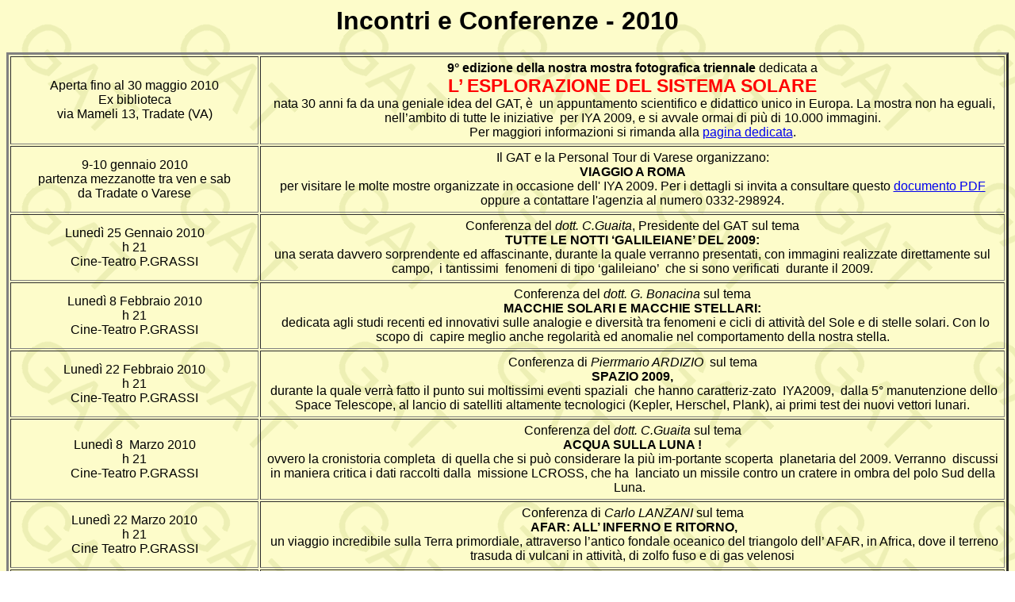

--- FILE ---
content_type: text/html
request_url: http://gruppoastronomicotradatese.it/inc2010.htm
body_size: 23208
content:
<!DOCTYPE HTML PUBLIC "-//w3c//dtd html 4.0 transitional//en">
<html>
<head>
  <meta content="text/html; charset=ISO-8859-1"
 http-equiv="Content-Type">
  <meta content="Mozilla/4.8 [en] (Windows NT 5.0; U) [Netscape]"
 name="GENERATOR">
  <title>GAT - Incontri e Conferenze</title>
<!--

GAT - Gruppo Astronomico Tradatese

Per ogni informazione riguardo questa pagina HTML rivolgersi a:

- LORENZO COMOLLI ("comolli@libero.it")



-->
</head>
<body style="background-image: url(gatsfong.gif);">
<center>
<h1><font face="Arial,Helvetica">Incontri e Conferenze - 2010<br>
</font></h1>
</center>
<center>
<table style="margin-left: auto; margin-right: auto; text-align: left;"
 border="3" cellpadding="5">
  <tbody>
    <tr>
      <td
 style="vertical-align: middle; text-align: center; font-family: arial; width: 25%;"
 align="center">Aperta fino al 30 maggio 2010<br>
Ex biblioteca<br>
via Mameli 13, Tradate (VA)<br>
      </td>
      <td style="text-align: center; font-family: arial;" align="center"><span
 style="font-weight: bold;">9&deg; edizione della
nostra mostra fotografica triennale </span>dedicata a<br>
      <big><big><span style="font-weight: bold; color: rgb(255, 0, 0);">L&#8217;
ESPLORAZIONE
DEL
SISTEMA
SOLARE











      </span></big></big><br>
&nbsp;
nata 30 anni fa da una geniale idea del GAT, &egrave;&nbsp; un
appuntamento scientifico e didattico unico in Europa. La mostra non ha
eguali,&nbsp;
nell&#8217;ambito di tutte le iniziative&nbsp; per IYA 2009, e si avvale
ormai di pi&ugrave; di 10.000 immagini.<br>
Per maggiori informazioni si rimanda alla <a href="mostra/mostra.htm">pagina
dedicata</a>.<br>
      </td>
    </tr>
    <tr>
      <td style="text-align: center; font-family: arial; width: 25%;"
 align="center">9-10 gennaio 2010<br>
partenza mezzanotte tra ven e sab<br>
da Tradate o Varese<br>
      </td>
      <td style="text-align: center; font-family: arial;" align="center">Il
GAT
e
la
Personal
Tour
di
Varese
organizzano:<br>
      <span style="font-weight: bold;">VIAGGIO A ROMA</span><br>
per visitare le molte mostre organizzate in occasione dell' IYA 2009.
Per i dettagli si invita a consultare questo <a href="inc10a.pdf">documento
PDF</a> oppure a contattare l'agenzia al numero 0332-298924.<br>
      </td>
    </tr>
    <tr>
      <td
 style="text-align: center; font-family: arial; vertical-align: middle;">Luned&igrave;
25
Gennaio
2010<br>
h 21<br>
Cine-Teatro P.GRASSI<br>
      </td>
      <td
 style="font-family: arial; vertical-align: middle; text-align: center;">Conferenza
del














      <span style="font-style: italic;">dott. C.Guaita</span>,
Presidente del GAT
sul tema <br>
      <span style="font-weight: bold;">TUTTE LE NOTTI &#8216;GALILEIANE&#8217;
DEL 2009: </span><br>
una serata davvero sorprendente ed affascinante, durante
la quale verranno presentati, con immagini realizzate direttamente sul
campo,&nbsp; i tantissimi&nbsp; fenomeni di tipo &#8216;galileiano&#8217;&nbsp; che
si sono verificati&nbsp; durante il 2009. </td>
    </tr>
    <tr>
      <td
 style="text-align: center; font-family: arial; vertical-align: middle;">Luned&igrave;
8
Febbraio
2010













      <br>
h
21<br>
Cine-Teatro P.GRASSI</td>
      <td
 style="font-family: arial; vertical-align: middle; text-align: center;">Conferenza
del














      <span style="font-style: italic;">dott. G. Bonacina</span> sul
tema <br>
      <span style="font-weight: bold;">MACCHIE
SOLARI E MACCHIE STELLARI:</span><br>
&nbsp; dedicata agli studi recenti ed innovativi sulle analogie
e diversit&agrave; tra fenomeni e cicli di attivit&agrave; del Sole e
di stelle solari. Con
lo scopo di&nbsp; capire meglio anche
regolarit&agrave; ed anomalie nel comportamento della nostra stella.</td>
    </tr>
    <tr>
      <td
 style="text-align: center; font-family: arial; vertical-align: middle;">Luned&igrave;
22
Febbraio
2010













      <br>
h
21<br>
Cine-Teatro
P.GRASSI</td>
      <td
 style="font-family: arial; vertical-align: middle; text-align: center;">Conferenza
di














      <span style="font-style: italic;">Pierrmario ARDIZIO</span>
&nbsp;sul tema<br>
      <span style="font-weight: bold;">SPAZIO
2009,</span><br>
&nbsp;durante la quale verr&agrave; fatto il punto sui
moltissimi eventi spaziali&nbsp; che hanno
caratteriz-zato&nbsp; IYA2009,&nbsp; dalla 5&deg; manutenzione dello
Space Telescope,
al lancio di satelliti altamente tecnologici (Kepler, Herschel, Plank),
ai
primi test dei nuovi vettori lunari. </td>
    </tr>
    <tr>
      <td
 style="text-align: center; font-family: arial; vertical-align: middle;">Luned&igrave;
8&nbsp;
Marzo
2010













      <br>
h
21<br>
Cine-Teatro
P.GRASSI</td>
      <td
 style="font-family: arial; vertical-align: middle; text-align: center;">Conferenza
del














      <span style="font-style: italic;">dott. C.Guaita</span> sul tema<br>
      <span style="font-weight: bold;">ACQUA
SULLA LUNA !</span><br>
ovvero la cronistoria
completa&nbsp; di quella che si pu&ograve;
considerare la pi&ugrave; im-portante scoperta&nbsp;
planetaria del 2009. Verranno&nbsp;
discussi in maniera critica i dati raccolti dalla&nbsp; missione
LCROSS, che ha&nbsp; lanciato un missile contro un cratere in
ombra del polo Sud della Luna.&nbsp;&nbsp; <br>
      </td>
    </tr>
    <tr>
      <td
 style="font-family: arial; text-align: center; vertical-align: middle;">Luned&igrave;
22
Marzo
2010<br>
h 21 <br>
Cine Teatro P.GRASSI<br>
      </td>
      <td
 style="font-family: arial; text-align: center; vertical-align: middle;">Conferenza
di














      <span style="font-style: italic;">Carlo LANZANI</span> sul tema <br>
      <span style="font-weight: bold;">&nbsp;AFAR: ALL&#8217; INFERNO E
RITORNO,</span><br>
&nbsp;un viaggio incredibile sulla Terra primordiale, attraverso
l&#8217;antico fondale oceanico del triangolo dell&#8217; AFAR, in Africa, dove il
terreno trasuda di vulcani in attivit&agrave;, di zolfo fuso e di gas
velenosi <br>
      </td>
    </tr>
    <tr>
      <td
 style="font-family: arial; text-align: center; vertical-align: middle;">Luned&igrave;
12
Aprile
2010<br>
h21<br>
Villa TRUFFINI<br>
      </td>
      <td
 style="font-family: arial; text-align: center; vertical-align: middle;">Conferenza
del














      <span style="font-style: italic;">Prof. Marcello FULCHIGNONI </span>(Universit&agrave;
di
Parigi/Meudon)
sul
tema











      <br>
      <span style="font-weight: bold; color: rgb(255, 0, 0);">L
'AVVENTURA DELLA SONDA HUYGENS A TITANO: UNA SCOMMESSA VINTA.</span><br>
Attraverso immagini e ricordi, verr&agrave; presentata una panoramica
della missione Huygens a Titano. Viene ripercorso un periodo che copre
cinque lustri di lavoro di varie generazioni di scienziati, ingegneri e
tecnici. Oltre che da un punto di vista scientifico, i risultati della
missione saranno presentati anche attraverso le attese, le emozioni e
l'eccitazione dei momenti culminanti dell'impresa.<br>
      <span style="font-style: italic;">Marcello FULCHIGNONI, si
&egrave; laureato in Fisica nel 1967 ed in matematica nel 1969 presso
l'Universit&agrave; "La Sapienza" di Roma. Nel 1978 fond&ograve; il
Reparto di Planetologia dell'Istituto di Astrofisica Spaziale del CNR.
Nel '93, si trasferisce definitivamente in Francia dove diviene
Professore di Astronomia all' Universit&agrave; di Parigi. Ha
partecipato allo studio dei materiali lunari riportati a terra nel
corso delle missioni Apollo (1969-74). E' stato Principal Investigator
dei programmi di analisi dei dati delle missioni NASA Mariner 9, Viking
1 e 2 verso Marte e Mariner 10 verso Mercurio, Voyager 1 e 2 verso i
Pianeti Giganti. E' Principal Investigator dell' esperimento HASI
(Huygens Atmospheric Structure Instrument) che la sonda Cassini a
depositato su Titano nel Gennaio 2005 a bordo della capsula Huygens. E'
Interdisciplinary Scientist per la scienza asteroidale della missione
Rosetta (ESA) rivolta all'esplorazione di due asteroidi e della cometa
Wirtanen (lancio 2003, attivit&agrave; 2006, 2007, 2011-13).</span><br>
      <a href="news/comu33.htm">Vai a vedere le foto scattate alla
conferenza.</a><br>
      </td>
    </tr>
    <tr>
      <td style="font-family: arial; text-align: center;">Luned&igrave;
26
Aprile
2010<br>
h 21<br>
Cine Teatro P.GRASSI<br>
      </td>
      <td style="font-family: arial; text-align: center;">Serata
a
cura
del <span style="font-style: italic;">dott. Giuseppe PALUMBO</span>
sul tema <br>
      <span style="font-weight: bold;">L&#8217; ODISSEA DI APOLLO 13, </span><br>
ossia la rievocazione filmata del 40&deg; anniversario della pi&ugrave;
drammatica delle missioni lunari (11-17 Aprile 1970), durante la quale
tre astronauti furono ad un passo dalla tragedia a causa
dell&#8217;esplosione di un serbatoio di Ossigeno liquido. <br>
      </td>
    </tr>
    <tr>
      <td style="text-align: center; font-family: Arial;">Luned&igrave;
10
maggio
2010<br>
h 21<br>
Cine Teatro P.GRASSI</td>
      <td style="text-align: center; font-family: Arial;">Proiezione
del film documentario sullo stato di salute della Terra:<br>
      <span style="font-weight: bold;">HOME</span><br>
Maggiori informazioni ai seguenti link: <a
 href="http://it.wikipedia.org/wiki/Home_%28documentario%29">wikipedia</a>,









      <a href="http://www.home-2009.com/us/index.html">homepage del film</a>,









      <a href="http://www.youtube.com/user/homeproject">tutto il film
su youtube</a>, <a href="http://www.goodplanet.info/">goodplanet.info</a>.<br>
      </td>
    </tr>
    <tr>
      <td style="text-align: center; font-family: Arial;">Luned&igrave;
17
maggio
2010<br>
h 21<br>
Cine Teatro P.GRASSI</td>
      <td style="text-align: center; font-family: Arial;">Conferenza
del <span style="font-style: italic;">dott. Andrea Rossotti e dott.
Luigi Bignami</span> sul
tema<br>
      <span style="font-weight: bold;">IN DIRETTA DAL TERREMOTO.</span><br>
Una serata di enorme attualit&agrave;, durante la quale uno dei massimi
esperti del campo, parler&agrave; dei grandi terremoti&nbsp; che si
sono verificati&nbsp; negli ultimi mesi (c&#8217;&egrave; un legame tra di
essi ?). Verr&agrave; anche&nbsp; effettuato un collegamento
DIRETTO&nbsp; con Santiago del Cile, dove Lucia Guaita si &egrave;
trovata coinvolta nel tremendo sisma dello scorso 26 Febbraio.&nbsp; <br>
      <a href="news/comu34.htm">Leggi il comunicato stampa.</a><br>
      </td>
    </tr>
    <tr>
      <td style="text-align: center; font-family: Arial;">Luned&igrave;
24
maggio
2010<br>
h 21<br>
Cine Teatro P.GRASSI</td>
      <td style="text-align: center; font-family: Arial;">Ennesima
IMPERDIBILE
conferenza
del
Presidente
della
S.A.It.&nbsp; <span style="font-style: italic;">Prof.&nbsp;
Roberto
BUONANNO</span> (Univ.
di Roma) sul tema <br>
      <span style="font-weight: bold;">IL DESTINO DELL' UNIVERSO</span><br>
Come &egrave; nato l&#8217;Universo?&nbsp; Come finir&agrave;, se
finir&agrave; ? La risposta nelle ultime scoperte relative al&nbsp;
mistero della materia oscura e dell&#8217;energia oscura. Un&nbsp; evento
speciale all&#8217;interno della 9&deg; Ed. della grande mostra sui pianeti,
cui la S.A.It (Societ&agrave; Astronomica italiana) ha concesso il
patrocinio scientifico ufficiale.<br>
      <a href="news/comu35.htm">Leggi il comunicato stampa.</a><br>
      </td>
    </tr>
    <tr>
      <td
 style="vertical-align: middle; text-align: center; font-family: arial; width: 25%;"
 align="center">Domenica 30 maggio 2010<br>
Ex biblioteca<br>
via Mameli 13, Tradate (VA)<br>
      </td>
      <td style="text-align: center; font-family: arial;" align="center"><span
 style="font-weight: bold;">Chiusura </span>della
9&deg; edizione della
nostra mostra fotografica triennale dedicata a<br>
      <big><big><span style="font-weight: bold; color: rgb(255, 0, 0);">L&#8217;
ESPLORAZIONE
DEL
SISTEMA
SOLARE











      </span></big></big><br>
Per maggiori informazioni si rimanda alla <a href="mostra/mostra.htm">pagina
dedicata</a>.<br>
      </td>
    </tr>
    <tr>
      <td
 style="vertical-align: top; font-family: Arial; text-align: center;">Domenica
6
giugno
2010<br>
h 9 - 18<br>
Piazza Unit&agrave; d'Italia<br>
Frazione Abbiate Guazzone, Tradate (VA)</td>
      <td
 style="vertical-align: top; font-family: Arial; text-align: center;"><span
 style="font-weight: bold;">IL SOLE IN PIAZZA</span><br>
Come di consueto ogni anno nell'ambito della "festa delle ciliegie" il
GAT render&agrave; disponibile a tutti l'osservazione del Sole, che si
&egrave; finalmente risvegliato dal minimo di attivit&agrave; degli
scorsi anni. Sar&agrave; possibile osservare anche lo spettro solare
tramite uno strumento ad elevatissima risoluzione.<br>
      </td>
    </tr>
    <tr>
      <td style="text-align: center; font-family: Arial;">Luned&igrave;
7
giugno
2010<br>
h 21<br>
Cine Teatro P.GRASSI</td>
      <td style="text-align: center; font-family: Arial;">Conferenza
del <span style="font-style: italic;">dott. C.Guaita</span> sul tema<br>
      <span style="font-weight: bold;">VITA SU MARTE: LE PROVE IN TRE
METEORITI.</span><br>
Dopo il caso di ALH84001&nbsp; (1996), la recente scoperta (Dicembre
&#8217;09) della possibile presenza di batteri&nbsp; fossili&nbsp; in altre
due&nbsp; rocce marziane formatesi 1,3 miliardi di anni fa e cadute
sulla Terra nel secolo scorso,&nbsp; ha riacceso&nbsp; come non mai il
dibattito sull&#8217;esistenza&nbsp; di vita sul&nbsp; Pianeta Rosso.<br>
      </td>
    </tr>
    <tr>
      <td style="text-align: center; font-family: Arial;">Luned&igrave;
21
giugno
2010<br>
h 21<br>
Cine Teatro P.GRASSI</td>
      <td style="text-align: center; font-family: Arial;">Conferenza
del <span style="font-style: italic;">dott. C.Guaita</span> sul tema<br>
      <span style="font-weight: bold;">ALL&#8217; INSEGUIMENTO DEL SOLE NERO
SULL&#8217; ISOLA DI PASQUA</span><br>
Il prossimo 11 Luglio 2010, sulla&nbsp; misteriosa e lontanissima isola
di Pasqua, la Luna coprir&agrave; il Sole&nbsp; 5 minuti, gettando nel
buio&nbsp; le enigmatiche statue dei Maori. Un evento da leggenda cui
il GAT&nbsp; non poteva mancare. <br>
      </td>
    </tr>
    <tr>
      <td style="font-family: Arial; text-align: center;">Sabato 18
settembre 2010<br>
h21<br>
Ex biblioteca<br>
via Mameli 13, Tradate (VA)<br>
      </td>
      <td style="font-family: Arial; text-align: center;">
      <div align="center"><font face="Arial"><b><font
 style="color: rgb(255, 0, 0);" color="#cc0000" size="3"><span
 style="font-size: 12pt; font-family: Arial; font-weight: bold;">LA
NOTTE DELLA LUNA</span></font><u><font color="#cc0000" size="3"><span
 style="font-size: 12pt; font-family: Arial; color: rgb(204, 0, 0); font-weight: bold;"><br>
      </span></font></u></b></font>
      <table
 style="margin-left: auto; margin-right: auto; text-align: left;"
 border="3" cellpadding="5">
        <tbody>
          <tr>
          </tr>
        </tbody>
      </table>
      <div align="justify"><span style="font-family: Arial;">Il
GAT ha deciso di far coincidere la NOTTE
DELLA LUNA&nbsp; del 18 settembre con la riapertura (su prenotazione,
sino a dicembre)
della 9&deg; Ed. della mostra su L' ESPLORAZIONE DEL SISTEMA SOLARE.</span>
      <span style="font-family: Arial;">Nel parco della villa Comunale
di Via
Mameli 13 (sede della mostra) verranno allestiti molti telescopi per
l'osservazione della Luna e di Giove. Nel contempo il pubblico (che si
prevede molto numeroso) avr&agrave; anche libero accesso alla 9&deg;
Edizione della mostra su L' ESPLORAZIONE DEL SISTEMA SOLARE, che il
Comune di Tradate ha accettato di far prolungare fino alla fine di
dicembre 2010.</span><br>
      <span style="font-family: Arial;">Alcuni link legati
all'iniziativa:</span><br style="font-family: Arial;">
      <ul>
        <li style="font-family: Arial;"><a
 href="http://divulgazione.uai.it/index.php/La_notte_della_Luna">sul
sito UAI</a></li>
        <li style="font-family: Arial;"><a
 href="http://www.media.inaf.it/moonnight/">sul sito dell' INAF</a></li>
        <li><a style="font-family: Arial;"
 href="http://observethemoonnight.org/">il sito internazionale
dell'iniziativa</a></li>
      </ul>
      </div>
      </div>
      </td>
    </tr>
    <tr>
      <td style="text-align: center; font-family: Arial;">Domenica 26
settembre 2010<br>
h 9-18<br>
Piazza Mazzini, vie del centro<br>
      </td>
      <td style="text-align: center; font-family: Arial;">Il GAT
partecipa alla<br>
      <span style="font-weight: bold; color: rgb(255, 0, 0);">FESTA
DELLE ASSOCIAZIONI</span><br>
esponendo uno stand dove vengono portati in piazza i telescopi dei soci
per l'osservazione del Sole. Inoltre vengono esposte le recenti
immagini della spedizione in Sud America in occasione dell'eclisse
totale di Sole. Di grande impatto sar&agrave; l'esposizione del grande
modello di Saturno, di 5 metri di diametro.<br>
      </td>
    </tr>
    <tr>
      <td style="text-align: center; font-family: Arial;">Luned&igrave;&nbsp;
11
Ottobre&nbsp;
2010<br>
h 21<br>
CineTeatro P.GRASSI<br>
      </td>
      <td style="text-align: center; font-family: Arial;">Conferenza
del dott. Cesare GUAITA (Presidente del GAT)&nbsp; sul tema<br>
      <span style="font-weight: bold;">IL CIELO DEL DESERTO DI
ATACAMA,&nbsp; </span><br>
un viaggio avventuroso e fantastico&nbsp; in cima&nbsp; al Cerro
Paranal, in pieno deserto cileno di Atacama, dove un cielo
mozzafiato&nbsp; ha fatto sorgere il pi&ugrave;&nbsp; grande
osservatorio astronomico della Terra&nbsp; e di ogni tempo. <br>
      </td>
    </tr>
    <tr>
      <td style="text-align: center; font-family: Arial;">Luned&igrave;
25 Ottobre 2010<br>
h 21<br>
CineTeatro P.GRASSI<br>
      </td>
      <td style="text-align: center; font-family: Arial;">Conferenza
del dott.&nbsp; Cesare GUAITA (Presidente del GAT)&nbsp; sul tema<br>
      <span style="font-weight: bold;">RAPA NUI 2010:&nbsp; SOLE NERO
SUI MOAI, </span><br>
ossia l&#8217; emozionante&nbsp; cronaca della &#8216;madre di tutte le eclissi&#8217;
che lo scorso 11 Luglio il GAT &egrave; riuscito a seguire direttamente
sull&#8217;isola di Pasqua<br>
(Rapa Nui), uno dei luoghi pi&ugrave; remoti e misteriosi del nostro
pianeta. DA NON PERDERE !!<br>
      </td>
    </tr>
    <tr>
      <td style="text-align: center; font-family: Arial;">Dall&#8217;
8 al 17 Ottobre 2010<br>
Comerio<br>
Salone Polivalente<br>
      </td>
      <td style="text-align: center; font-family: Arial;">Biblioteca
di Comerio-Associazione il Sestante- Gruppo Astronomico Tradatese
presentano<br>
      <big><big><span style="font-weight: bold; color: rgb(255, 0, 0);">ASTROLANDIA
2010</span></big></big><br>
&nbsp;circa 1000 immagini planetarie,&nbsp; modelli dei moti di pianeti
e satelliti, il tempo misurato dai quadranti solari, la rotazione della
Terra evidenziata dal pendolo di Foucault, parecchie conferenze serali,
osservazioni pubbliche e molto, molto altro. <br>
      <a href="inc10b.pdf"><span style="font-weight: bold;">Tutti i
dettagli e le molte conferenze in questo volantino PDF.</span></a><br>
      </td>
    </tr>
    <tr>
      <td style="text-align: center; font-family: Arial;">Luned&igrave;
8 Novembre 2010<br>
h 21<br>
CineTeatro P.GRASSI<br>
      </td>
      <td style="text-align: center; font-family: Arial;">Conferenza
di Roberto CRIPPA (Presidente FOAM 13) sul tema&nbsp; <br>
      <span style="font-weight: bold;">ISLANDA: ALLA SCOPERTA DELLA
TERRA PRIMORDIALE,</span><br>
&nbsp; ovvero il resoconto geologico, supportato da&nbsp; immagini
originali di grande suggestione, del viaggio che il GAT ha
organizzato&nbsp; in Luglio su questo frammento di dorsale oceanica
uscito dal mare 20.000 anni fa.&nbsp; <br>
      </td>
    </tr>
    <tr>
      <td style="text-align: center; font-family: Arial;">Luned&igrave;&nbsp;
22&nbsp;
Novembre
2010<br>
h 21 <br>
CineTeatro P.GRASSI<br>
      </td>
      <td style="text-align: center; font-family: Arial;">Conferenza
del
dott.&nbsp; Andrea ROSSOTTI (noto&nbsp; geologo e
vulcanologo),&nbsp; sul tema<br>
      <span style="font-weight: bold;">LA TERRA E IL PERICOLO VULCANICO
,</span><br>
&nbsp;in cui si parler&agrave; della recente, disastrosa eruzione del
vulcano islandese Eyjafj&ouml;ll, ma anche dei danni materiali ed umani
di&nbsp; molti altri vulcani presenti o passati,&nbsp; vicini e
lontani, dei quali il relatore &egrave; stato testimone diretto. <br>
      </td>
    </tr>
    <tr>
      <td style="text-align: center; font-family: Arial;">Luned&igrave;
13
Dicembre&nbsp; 2010<br>
h21<br>
CineTeatro P.GRASSI<br>
      </td>
      <td style="text-align: center; font-family: Arial;">Serata
a
cura del dott. Giuseppe Palumbo sul tema<br>
      <span style="font-weight: bold;">2010 ODISSEA 2: L&#8217; ANNO DEL
CONTATTO,</span><br>
&nbsp; un film che, sempre&nbsp; rimanendo nel campo della
fantascienza, racconta&nbsp; come&nbsp; qualcosa di straordinario sia
avvenuto&nbsp; nel nostro Sistema Solare nove&nbsp; anni dopo l'epica
"Odissea nello Spazio" del 2001&#8230;..<br>
All&#8217;inizio della serata&nbsp; verranno come di consueto premiati&nbsp;
alcuni soci benemeriti. <br>
      </td>
    </tr>
    <tr>
      <td style="text-align: center; font-family: Arial;">Domenica
19 Dicembre<br>
dalle h 14,30<br>
Ex biblioteca<br>
via Mameli 13, Tradate (VA)<br>
      </td>
      <td style="text-align: center; font-family: Arial;"><big><big><span
 style="font-weight: bold; color: rgb(255, 0, 0);">L&#8217;
ESPLORAZIONE
DEL
SISTEMA
SOLARE </span></big></big><br>
Ultima apertura della mostra sui pianeti, con ingresso libero. Oltre
alla visita della mostra saranno svolte altre attivit&agrave;:<br>
      <ul>
        <li>h14.30: osservazione in diretta del Sole; macchie e spettro</li>
        <li>h16: conferenza con le ultime novit&agrave; nella ricerca
planetaria <br>
        </li>
      </ul>
Per maggiori informazioni consulta questo <a href="inc10c.pdf">volantino
PDF</a>.<br>
      </td>
    </tr>
  </tbody>
</table>
</center>
<div align="right"><font face="Arial,Helvetica">La Segreteria del G.A.T.</font></div>
<b><i><font face="Arial,Helvetica"><font size="+2"></font></font></i></b>
<hr>
<center><font face="Arial,Helvetica"><a href="index.html">Torna alla
Homepage</a></font></center>
<hr>
<center><font face="Arial,Helvetica"><font size="-1"><i>Webmaster: <a
 href="mailto:comolli@libero.it">Lorenzo Comolli</a> - Servizio di
hosting fornito da <a href="http://www.atlogic.it/"><img
 src="logoat.gif" alt=""
 style="border: 0px solid ; width: 60px; height: 15px;" target="_blank"
 align="middle"></a>
<br>
Copyright &copy;1996-2011 GAT Gruppo Astronomico Tradatese
</i></font></font></center>
<hr>
<!-- Start of StatCounter Code --><font face="Arial,Helvetica">
<script type="text/javascript" language="javascript">
var sc_project=1620006; 
var sc_invisible=1; 
var sc_partition=15; 
var sc_security="193a2d4b"; 
</script>
<script type="text/javascript" language="javascript"
 src="http://www.statcounter.com/counter/counter.js">
</script><!-- End of StatCounter Code --></font>
</body>
</html>
